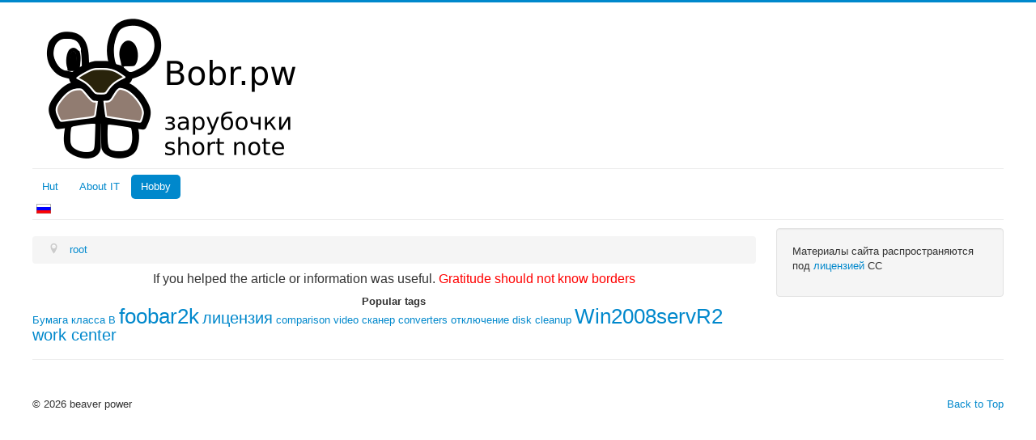

--- FILE ---
content_type: text/html; charset=utf-8
request_url: https://bobr.pw/en/hobby
body_size: 3804
content:
<!DOCTYPE html>
<html lang="ru-ru" dir="ltr">
<head>
	<meta name="viewport" content="width=device-width, initial-scale=1.0" />
	<meta charset="utf-8" />
	<base href="https://bobr.pw/en/hobby" />
	<meta name="keywords" content="обзоры фильмов, отзывы о фильмах, IT задачи, советы по обслуживанию ПК, полезные программы" />
	<meta name="rights" content="This work is licensed under a Creative Commons Attribution-NonCommercial-NoDerivatives 4.0 International License." />
	<meta name="generator" content="Joomla! - Open Source Content Management" />
	<title>Hobby</title>
	<link href="/en/hobby?format=feed&amp;type=rss" rel="alternate" type="application/rss+xml" title="RSS 2.0" />
	<link href="/en/hobby?format=feed&amp;type=atom" rel="alternate" type="application/atom+xml" title="Atom 1.0" />
	<link href="https://bobr.pw/hobbies/kino" rel="alternate" hreflang="ru-RU" />
	<link href="https://bobr.pw/en/hobby" rel="alternate" hreflang="en-US" />
	<link href="https://www.bobr.pw/en/hobby" rel="canonical" />
	<link href="/templates/bobrpw/favicon.ico" rel="shortcut icon" type="image/vnd.microsoft.icon" />
	<link href="/templates/bobrpw/css/template.css?fd77892ed04c94744240e5429802bd15" rel="stylesheet" />
	<link href="/media/mod_languages/css/template.css?fd77892ed04c94744240e5429802bd15" rel="stylesheet" />
	<style>

	body.site {
		border-top: 3px solid #0088cc;
		background-color: #daddde;
	}
	a {
		color: #0088cc;
	}
	.nav-list > .active > a,
	.nav-list > .active > a:hover,
	.dropdown-menu li > a:hover,
	.dropdown-menu .active > a,
	.dropdown-menu .active > a:hover,
	.nav-pills > .active > a,
	.nav-pills > .active > a:hover,
	.btn-primary {
		background: #0088cc;
	}
	</style>
	<script src="/media/jui/js/jquery.min.js?fd77892ed04c94744240e5429802bd15"></script>
	<script src="/media/jui/js/jquery-noconflict.js?fd77892ed04c94744240e5429802bd15"></script>
	<script src="/media/jui/js/jquery-migrate.min.js?fd77892ed04c94744240e5429802bd15"></script>
	<script src="/media/system/js/caption.js?fd77892ed04c94744240e5429802bd15"></script>
	<script src="/media/jui/js/bootstrap.min.js?fd77892ed04c94744240e5429802bd15"></script>
	<script src="/templates/bobrpw/js/template.js?fd77892ed04c94744240e5429802bd15"></script>
	<script>
jQuery(window).on('load',  function() {
				new JCaption('img.caption');
			});
	</script>
	<link rel="amphtml" href="https://bobr.pw/en/hobby?flview=amp" />
	<link href="https://bobr.pw/hobbies/kino" rel="alternate" hreflang="x-default" />

	<!--[if lt IE 9]><script src="/media/jui/js/html5.js"></script><![endif]-->
<script async src="https://pagead2.googlesyndication.com/pagead/js/adsbygoogle.js"></script>
<script>
  (adsbygoogle = window.adsbygoogle || []).push({
    google_ad_client: "ca-pub-7741419631891729",
    enable_page_level_ads: true
  });
</script>
<!-- Yandex.RTB -->
<script>window.yaContextCb=window.yaContextCb||[]</script>
<script src="https://yandex.ru/ads/system/context.js" async></script>
  <!-- Google tag (gtag.js) -->
<script async src="https://www.googletagmanager.com/gtag/js?id=G-Q4K7H4X63E"></script>
<script>
  window.dataLayer = window.dataLayer || [];
  function gtag(){dataLayer.push(arguments);}
  gtag('js', new Date());

  gtag('config', 'G-Q4K7H4X63E');
</script>
</head>
<body class="site com_content view-category layout-blog no-task itemid-139 fluid">
	<!-- Body -->
	<div class="body">
		<div class="container-fluid">
			<!-- Header -->
			<header class="header" role="banner">
				<div class="header-inner clearfix">
					<a class="brand pull-left" href="/">
						<img src="https://bobr.pw/images/banners/icon_009_logo.png" alt="beaver power" />											</a>
					<div class="header-search pull-right">
						

<div class="custom"  >
	<p><iframe src="https://yoomoney.ru/quickpay/fundraise/button?billNumber=NbmpqwSUE2k.230302&amp;" width="330" height="50" frameborder="0" scrolling="no"></iframe></p></div>

					</div>
				</div>
			</header>
							<nav class="navigation" role="navigation">
					<div class="navbar pull-left">
						<a class="btn btn-navbar collapsed" data-toggle="collapse" data-target=".nav-collapse">
							<span class="icon-bar"></span>
							<span class="icon-bar"></span>
							<span class="icon-bar"></span>
						</a>
					</div>
					<div class="nav-collapse">
						<ul class="nav menunav nav-pills">
<li class="item-116 default deeper parent"><a href="/en/" >Hut</a><ul class="nav-child unstyled small"><li class="item-184"><a href="https://bobr.pw/en/hut/site-map" >Site map</a></li><li class="item-211"><a href="/en/hut/gdpr" >GDPR</a></li></ul></li><li class="item-124 deeper parent"><a href="/en/it" >About IT</a><ul class="nav-child unstyled small"><li class="item-125"><a href="/en/it/windows" >About Windows</a></li><li class="item-148"><a href="/en/it/about-voip" >About VoIP</a></li><li class="item-171 deeper parent"><a href="/en/it/it-soft-utilits-en" >Soft and Utilities</a><ul class="nav-child unstyled small"><li class="item-179"><a href="/en/it/it-soft-utilits-en/audio-video" >audio-video</a></li><li class="item-207"><a href="/en/it/it-soft-utilits-en/notes-about-cisco" >Notes about Cisco</a></li></ul></li><li class="item-180"><a href="/en/it/about-linux" >About Linux</a></li></ul></li><li class="item-139 current active deeper parent"><a href="/en/hobby" >Hobby</a><ul class="nav-child unstyled small"><li class="item-138"><a href="/en/hobby/cinema" >cinema</a></li></ul></li></ul>
<div class="mod-languages">

	<ul class="lang-inline" dir="ltr">
						<li>
			<a href="/ru/hobbies/kino">
												<img src="/media/mod_languages/images/ru.gif" alt="Русский" title="Русский" />										</a>
			</li>
							</ul>

</div>

					</div>
				</nav>
						
			<div class="row-fluid">
								<main id="content" role="main" class="span9">
					<!-- Begin Content -->
							<div class="moduletable">
						<div aria-label="Breadcrumbs" role="navigation">
	<ul itemscope itemtype="https://schema.org/BreadcrumbList" class="breadcrumb">
					<li class="active">
				<span class="divider icon-location"></span>
			</li>
		
						<li itemprop="itemListElement" itemscope itemtype="https://schema.org/ListItem">
											<a itemprop="item" href="/en/" class="pathway"><span itemprop="name">root</span></a>
					
										<meta itemprop="position" content="1">
				</li>
				</ul>
</div>
		</div>
	
					<div id="system-message-container">
	</div>

					<div class="blog" itemscope itemtype="https://schema.org/Blog">
	
		
	
			<div class="category-desc clearfix">
														</div>
	
				
		
	
	
	
		</div>

					

<div class="custom"  >
	<p style="text-align: center;"><span style="font-size: 12pt;">If you helped the article or information was useful. <span style="color: #ff0000;"><a style="color: #ff0000;" href="/en/hobby/paypal-to-my-en" hreflang="en">Gratitude should not know borders</a></span></span></p></div>
	<table cellspacing="1" cellpadding="0" width="100%">
		<tr>
			<td>
					<table cellpadding="0" cellspacing="0" class="moduletable">
			<tr>
			<th>
				Popular tags			</th>
		</tr>
			<tr>
			<td>
				<div class="tagspopular tagscloud">
		<span class="tag">
			<a class="tag-name" style="font-size: 1em" href="/en/component/tags/tag/bumaga-klassa-b">
				Бумага класса B</a>
					</span>
			<span class="tag">
			<a class="tag-name" style="font-size: 2em" href="/en/component/tags/tag/foobar2k">
				foobar2k</a>
					</span>
			<span class="tag">
			<a class="tag-name" style="font-size: 1.5em" href="/en/component/tags/tag/litsenziya">
				лицензия</a>
					</span>
			<span class="tag">
			<a class="tag-name" style="font-size: 1em" href="/en/component/tags/tag/comparison-video">
				comparison video</a>
					</span>
			<span class="tag">
			<a class="tag-name" style="font-size: 1em" href="/en/component/tags/tag/skaner">
				сканер</a>
					</span>
			<span class="tag">
			<a class="tag-name" style="font-size: 1em" href="/en/component/tags/tag/converters">
				converters</a>
					</span>
			<span class="tag">
			<a class="tag-name" style="font-size: 1em" href="/en/component/tags/tag/otklyuchenie">
				отключение</a>
					</span>
			<span class="tag">
			<a class="tag-name" style="font-size: 1em" href="/en/component/tags/tag/disk-cleanup">
				disk cleanup</a>
					</span>
			<span class="tag">
			<a class="tag-name" style="font-size: 2em" href="/en/component/tags/tag/win2008servr2">
				Win2008servR2</a>
					</span>
			<span class="tag">
			<a class="tag-name" style="font-size: 1.5em" href="/en/component/tags/tag/work-center">
				work center</a>
					</span>
	</div>
			</td>
		</tr>
		</table>
				</td>
		</tr>
	</table>
	

<div class="custom"  >
	<!-- Yandex.RTB R-A-381202-9 -->
<div id="yandex_rtb_R-A-381202-9"></div>
<script type="text/javascript">
    (function(w, d, n, s, t) {
        w[n] = w[n] || [];
        w[n].push(function() {
            Ya.Context.AdvManager.render({
                blockId: "R-A-381202-9",
                renderTo: "yandex_rtb_R-A-381202-9",
                async: true
            });
        });
        t = d.getElementsByTagName("script")[0];
        s = d.createElement("script");
        s.type = "text/javascript";
        s.src = "//an.yandex.ru/system/context.js";
        s.async = true;
        t.parentNode.insertBefore(s, t);
    })(this, this.document, "yandexContextAsyncCallbacks");
</script></div>


<div class="custom"  >
	<!-- Yandex.RTB R-A-381202-9 -->
<div id="yandex_rtb_R-A-381202-9"></div>
<script>window.yaContextCb.push(()=>{
  Ya.Context.AdvManager.render({
    renderTo: 'yandex_rtb_R-A-381202-9',
    blockId: 'R-A-381202-9'
  })
})</script></div>

					<!-- End Content -->
				</main>
									<div id="aside" class="span3">
						<!-- Begin Right Sidebar -->
						<div class="well ">

<div class="custom"  >
	<p>Материалы сайта распространяются под <a href="/?view=article&amp;id=229:litsenziya&amp;catid=11" rel="license">лицензией</a> CC</p></div>
</div>
						<!-- End Right Sidebar -->
					</div>
							</div>
		</div>
	</div>
	<!-- Footer -->
	<footer class="footer" role="contentinfo">
		<div class="container-fluid">
			<hr />
			

<div class="custom"  >
	<p> </p>
<!--?php include_once("analyticstracking2.php") ?--></div>

			<p class="pull-right">
				<a href="#top" id="back-top">
					Back to Top				</a>
			</p>
			<p>
				&copy; 2026 beaver power			</p>
		</div>
	</footer>
	
<!-- Yandex.Metrika counter -->
<script type="text/javascript" >
   (function(m,e,t,r,i,k,a){m[i]=m[i]||function(){(m[i].a=m[i].a||[]).push(arguments)};
   m[i].l=1*new Date();k=e.createElement(t),a=e.getElementsByTagName(t)[0],k.async=1,k.src=r,a.parentNode.insertBefore(k,a)})
   (window, document, "script", "https://mc.yandex.ru/metrika/tag.js", "ym");

   ym(39586305, "init", {
        clickmap:true,
        trackLinks:true,
        accurateTrackBounce:true,
        webvisor:true
   });
</script>
<noscript><div><img src="https://mc.yandex.ru/watch/39586305" style="position:absolute; left:-9999px;" alt="" /></div></noscript>
<!-- /Yandex.Metrika counter -->
</body>
</html>


--- FILE ---
content_type: text/html; charset=utf-8
request_url: https://www.google.com/recaptcha/api2/aframe
body_size: 268
content:
<!DOCTYPE HTML><html><head><meta http-equiv="content-type" content="text/html; charset=UTF-8"></head><body><script nonce="kM-hf1ejTRksMhjGsXRD3Q">/** Anti-fraud and anti-abuse applications only. See google.com/recaptcha */ try{var clients={'sodar':'https://pagead2.googlesyndication.com/pagead/sodar?'};window.addEventListener("message",function(a){try{if(a.source===window.parent){var b=JSON.parse(a.data);var c=clients[b['id']];if(c){var d=document.createElement('img');d.src=c+b['params']+'&rc='+(localStorage.getItem("rc::a")?sessionStorage.getItem("rc::b"):"");window.document.body.appendChild(d);sessionStorage.setItem("rc::e",parseInt(sessionStorage.getItem("rc::e")||0)+1);localStorage.setItem("rc::h",'1769531322725');}}}catch(b){}});window.parent.postMessage("_grecaptcha_ready", "*");}catch(b){}</script></body></html>